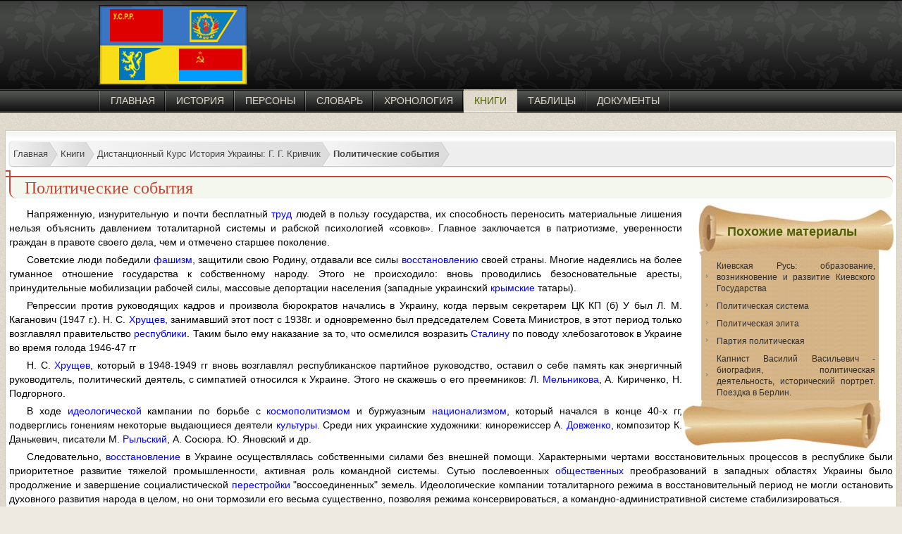

--- FILE ---
content_type: text/html; charset=utf-8
request_url: https://histua.com/ru/knigi/distancionnyj-kurs-istoriya-ukrainy/politichni-podii
body_size: 7733
content:
<!DOCTYPE html><html xmlns="http://www.w3.org/1999/xhtml" xml:lang="ru-ru" lang="ru-ru" ><head>
<link href="https://histua.com/ru/knigi/distancionnyj-kurs-istoriya-ukrainy/politichni-podii" rel="canonical" />
<base href="https://histua.com/ru/knigi/distancionnyj-kurs-istoriya-ukrainy/politichni-podii" /><meta http-equiv="content-type" content="text/html; charset=utf-8" /><meta name="keywords" content="политическая, событие" /><meta name="robots" content="max-snippet:-1, max-image-preview:large, max-video-preview:-1" /><meta name="referrer" content="unsafe-url" /><meta name="description" content="Напряженную, изнурительную и почти бесплатный труд людей в пользу государства, их способность переносить материальные лишения нельзя объяснить давлением..." /><title>Политические события</title><link href="https://histua.com/knigi/distancijnij-kurs-z-istoriji-ukraini/politichni-podii" rel="alternate" hreflang="uk-UA" /><link href="https://histua.com/ru/knigi/distancionnyj-kurs-istoriya-ukrainy/politichni-podii" rel="alternate" hreflang="ru-RU" /><link href="/templates/desktop/favicon.ico" rel="shortcut icon" type="image/vnd.microsoft.icon" /><link href="/plugins/system/jce/css/content.css?aa754b1f19c7df490be4b958cf085e7c" rel="stylesheet" type="text/css" /><link href="https://histua.com/knigi/distancijnij-kurs-z-istoriji-ukraini/politichni-podii" rel="alternate" hreflang="x-default" /><meta name="referrer" content="unsafe-url"><meta name="viewport" content="width=device-width, initial-scale=1"><link href="/templates/desktop/css/style.css" rel="stylesheet" type="text/css" /><script src="https://ajax.googleapis.com/ajax/libs/jquery/3.2.1/jquery.min.js"></script>





</head><body><div id="head"><div id="header"><div id="logo"></div><div id="adsense_top"></div><div id="menu"><ul class="nav menu mod-list"><li class="item-103 default"><a href="/ru/" >Главная</a></li><li class="item-108"><a href="/ru/istoriya-ukraini" >История</a></li><li class="item-115"><a href="/ru/personi" >Персоны</a></li><li class="item-116"><a href="/ru/slovar" >Словарь</a></li><li class="item-117"><a href="/ru/hronologiya" >Хронология</a></li><li class="item-118 current active"><a href="/ru/knigi" >Книги</a></li><li class="item-119"><a href="/ru/tablici" >Таблицы</a></li><li class="item-120"><a href="/ru/dokumenti" >Документы</a></li></ul></div><div id="search"></div></div></div><div id="main"><div id="content"><div class="article"><ul itemscope itemtype="https://schema.org/BreadcrumbList" class="breadcrumb"><li itemprop="itemListElement" itemscope itemtype="https://schema.org/ListItem"><a itemprop="item" href="/ru/" class="pathway"><span itemprop="name">Главная</span></a><meta itemprop="position" content="1"></li><li itemprop="itemListElement" itemscope itemtype="https://schema.org/ListItem"><a itemprop="item" href="/ru/knigi" class="pathway"><span itemprop="name">Книги</span></a><meta itemprop="position" content="2"></li><li itemprop="itemListElement" itemscope itemtype="https://schema.org/ListItem"><a itemprop="item" href="/ru/knigi/distancionnyj-kurs-istoriya-ukrainy" class="pathway"><span itemprop="name">Дистанционный Курс История Украины: Г. Г. Кривчик</span></a><meta itemprop="position" content="3"></li><li itemprop="itemListElement" itemscope itemtype="https://schema.org/ListItem" class="active"><a href="#"><span itemprop="name"> Политические события </span></a><meta itemprop="position" content="4"></li></ul><div style="clear:both"></div><div id="system-message-container"></div><div id="article"><h1>Политические события</h1><div id="related_items"><div id="releated"><div id="releated_header">Похожие материалы</div><div id="releated_content"><ul><li><a href="/ru/istoriya-ukraini/kievskaya-rus/kievskaya-rus">Киевская Русь: образование, возникновение и развитие Киевского Государства</a></li><li><a href="/ru/slovar/p/politichna-sistema">Политическая система</a></li><li><a href="/ru/slovar/p/politichna-elita">Политическая элита</a></li><li><a href="/ru/slovar/p/partiya-politichna">Партия политическая</a></li><li><a href="/ru/personi/k/kapnist-vasilij-vasilevich">Капнист Василий Васильевич - биография, политическая деятельность, исторический портрет. Поездка в Берлин.</a></li></ul></div><div id="releated_footer"></div></div></div><p>Напряженную, изнурительную и почти бесплатный <a href="https://histua.com/ru/personi/t/trush-ivan-ivanovich">труд</a> людей в пользу государства, их способность переносить материальные лишения нельзя объяснить давлением тоталитарной системы и рабской психологией «совков». Главное заключается в патриотизме, уверенности граждан в правоте своего дела, чем и отмечено старшее поколение.</p><p>Советские люди победили <a href="https://histua.com/slovnik/f/fashizm">фашизм</a>, защитили свою Родину, отдавали все силы <a href="https://histua.com/ru/istoriya-ukraini/novejshee-vremya/vosstanovlenie-jekonomiki-ukrainy-posle-velikoj-otechestvennoj-vojny">восстановлению</a> своей страны. Многие надеялись на более гуманное отношение государства к собственному народу. Этого не происходило: вновь проводились безосновательные аресты, принудительные мобилизации рабочей силы, массовые депортации населения (западные украинский <a href="https://histua.com/ru/personi/k/krymskij-agafangel-efimovich">крымские</a> татары).</p><p>Репрессии против руководящих кадров и произвола бюрократов начались в Украину, когда первым секретарем ЦК КП (б) У был Л. М. Каганович (1947 г.). Н. С. <a href="https://histua.com/ru/personi/x/hrushhev-nikita-sergeevich">Хрущев</a>, занимавший этот пост с 1938г. и одновременно был председателем Совета Министров, в этот период только возглавлял правительство <a href="https://histua.com/ru/slovar/r/respublika">республики</a>. Таким было ему наказание за то, что осмелился возразить <a href="https://histua.com/ru/personi/s/stalin-iosif-vissarionovich">Сталину</a> по поводу хлебозаготовок в Украине во время голода 1946-47 гг</p><p>Н. С. <a href="https://histua.com/ru/personi/x/hrushhev-nikita-sergeevich">Хрущев</a>, который в 1948-1949 гг вновь возглавлял республиканское партийное руководство, оставил о себе память как энергичный руководитель, политический деятель, с симпатией относился к Украине. Этого не скажешь о его преемников: Л. <a href="https://histua.com/ru/personi/m/melnikov-leonid-georgievich">Мельникова</a>, А. Кириченко, Н. Подгорного.</p><p>В ходе <a href="https://histua.com/ru/slovar/i/ideologiya">идеологической</a> кампании по борьбе с <a href="https://histua.com/ru/slovar/k/kosmopolitizm">космополитизмом</a> и буржуазным <a href="https://histua.com/ru/slovar/n/nacionalizm">национализмом</a>, который начался в конце 40-х гг, подверглись гонениям некоторые выдающиеся деятели <a href="https://histua.com/slovnik/k/kultura">культуры</a>. Среди них украинские художники: кинорежиссер А. <a href="https://histua.com/ru/personi/d/dovzhenko-aleksandr-petrovich">Довженко</a>, композитор К. Данькевич, писатели М. <a href="https://histua.com/ru/personi/r/rylskij-maksim-faddeevich">Рыльский</a>, А. Сосюра. Ю. Яновский и др.</p><p>Следовательно, <a href="https://histua.com/ru/istoriya-ukraini/novejshee-vremya/vosstanovlenie-jekonomiki-ukrainy-posle-velikoj-otechestvennoj-vojny">восстановление</a> в Украине осуществлялась собственными силами без внешней помощи. Характерными чертами восстановительных процессов в республике были приоритетное развитие тяжелой промышленности, активная роль командной системы. Сутью послевоенных <a href="https://histua.com/ru/slovar/o/suspilstvo">общественных</a> преобразований в западных областях Украины было продолжение и завершение социалистической <a href="https://histua.com/ru/slovar/p/perebudova">перестройки</a> &quot;воссоединенных&quot; земель. Идеологические компании тоталитарного режима в восстановительный период не могли остановить духовного развития народа в целом, но они тормозили его весьма существенно, позволяя режима консервироваться, а командно-административной системе стабилизироваться.</p><p>Процесс <a href="https://histua.com/ru/slovar/l/liberalizm">либерализации</a> режима начался лишь после <a href="https://histua.com/ru/slovar/s/smerdi">смерти</a><a href="https://histua.com/ru/personi/s/stalin-iosif-vissarionovich">Сталина</a> (5 марта 1953) и вошел в <a href="https://histua.com/ru/slovar/i/istoriya">историю</a> как период &quot;хрущевской оттепели&quot; от названия книги И. Эренбурга &quot;Оттепель&quot;. В этот период по инициативе Первого секретаря ЦК КПСС Н. С. Хрущева происходила реабилитация невинно осужденных, были осуществлены меры по ограничению <a href="https://histua.com/ru/slovar/v/vlada">власти</a> административно-управленческого аппарата, прекратилась практика политического террора против целых <a href="https://histua.com/ru/slovar/s/socialni-verstvi">социальных слоев</a> и внесудебного наказания граждан, поощрялась общественно-политическая активность населения. Заметным событием в общественно-политической жизни <a href="https://histua.com/ru/slovar/s/srsr-soyuz-radyanskix-socialistichnix-respublik-radyanskij-soyuz">СССР</a> стало празднование в январе 1954 г. 300-летия Переяславской Рады как юбилея Воссоединение Украины с Россией. С учетом сложного экономического положения <a href="https://histua.com/ru/personi/k/krymskij-agafangel-efimovich">Крымской</a> области, а также близости ее к УССР Президиум Верховного Совета СССР принял в эти дни решения о вхождении Крыма в состав Украинской ССР.</p><p>Выдающуюся роль в десталинизации советского общества сыграл XX съезд КПСС (февраль 1956г), делегаты которого на закрытом заседании заслушали доклад Н. С. Хрущева &quot;О культе личности Сталина и его последствия&quot;. Основные положения доклада в несколько смягченном виде стали основой постановления ЦК КПСС от 30 июня 1956 Однако острая критика, которую содержали эти документы, не затрагивала сути командно-административной системы, сводя все недостатки системы к культу личности. Но несмотря на недостатки, это был важный и смелый шаг на пути десталинизации, который стимулировал процесс либерализации <a href="https://histua.com/ru/slovar/o/suspilne-zhittya">общественной жизни</a>, свидетельствовал о реальной перспективе его <a href="https://histua.com/ru/slovar/d/demokratiya">демократизации</a>. В октябре 1961 г. состоялся XXII съезд КПСС. Он принял третью программу КПСС, которая положила начало «развернутое строительство коммунистического общества» в СССР. Цель построения общества, где будет действовать формула «от каждого - по способностям, каждому - по <a href="https://histua.com/slovnik/p/potrebi">потребности</a>», была нереальной в лучшие с посредственной производительностью общественного <a href="https://histua.com/ru/personi/t/trush-ivan-ivanovich">труда</a>, однако, большинством людей она была встречена с энтузиазмом, стимулировала много замечательных движений и начинаний: за коммунистическое отношение к труду, за переход передовиков производства в отстающие трудовые коллективы, за совмещение школьного образования с производством и др., занимали значительное место в общественно-политической жизни в Украине. Характерным признаком того времени было тяготение молодежи к образованию, научных знаний, <a href="https://histua.com/ru/slovar/k/kultura">культурного</a> наследия человечества.</p><p>«Хрущевская оттепель» создала <a href="https://histua.com/slovnik/b/blago">благоприятные</a> условия для творчества. Лауреатами <a href="https://histua.com/ru/personi/l/lenn-ulyanov-volodimir-llch">Ленинской</a> премии, которая присваивалась с 1956 г. стали А. <a href="https://histua.com/ru/personi/d/dovzhenko-aleksandr-petrovich">Довженко</a> за киносценарий «Поэма о море», М. <a href="https://histua.com/ru/personi/r/rylskij-maksim-faddeevich">Рыльский</a> за сборники «Розы и виноград» и «Далекие небосклоны», М. Стельмах за трилогию «Большая родня», «Кровь людская - не водица »,« Хлеб и соль ». А. Гончар за роман «Тронка».</p><p>Искренние попытки Н. С. Хрущева избавиться сталинской политической и идеологической наследия переплетались с его волюнтаристскими действиями. Ошибки Н. С. Хрущева были использованы как повод для его отстранения от власти высшим партноменклатурой, которая была недовольна прежде всего демократическими сдвигами в государстве и партии. В октябре 1964 г. Первым (с 1966 - генеральным) секретарем ЦК КПСС стал Л. И. Брежнев. Председателем Верховного Совета СССР Н. В. Подгорный.</p><p>Под лозунгом критики волюнтаризма и субъективизма началось в СССР <a href="https://histua.com/ru/slovar/v/vidrodzhennya-renesans">возрождения</a> сталинизма, хотя и без массовых репрессий. Проводником этой политики в Украине был Первый секретарь ЦК КПУ П. Е. <a href="https://histua.com/ru/personi/sh/shelest-petr-efimovich">Шелест</a>, который сначала льстил Хрущеву, а в октябре 1964 г. принял участие в его смещении и осквернении. Итак, суть кардинальных изменений, которые проводились в период &quot;хрущевской оттепели&quot;, заключается в либерализации всей общественной жизни. Эта либерализация оказалась в прекращении кампании против <a href="https://histua.com/ru/slovar/n/naciya">национализма</a>; определенном замедлении процесса русификации; частичной реабилитации жертв сталинских репрессий; росте украинского фактора в государственной и общественной жизни, расширение прав республики в экономической, финансовой и юридической сферах.</p></div><div style="clear:both"></div></div><div class="right"><div class="languages"><ul><li><a href="/knigi/distancijnij-kurs-z-istoriji-ukraini/politichni-podii"><img src="/media/mod_languages/images/uk_ua.gif" alt="Українська (UA)" title="Українська (UA)" /> Українська (UA)</a></li><li class="active"><img src="/media/mod_languages/images/ru_ru.gif" alt="Русский (RU)" title="Русский (RU)" /> Русский (RU)</li></ul></div><div class="last_book"><span class="block_title">Последние книги</span><ul><li><a href="/ru/knigi/istoriya-gosudarstva-i-prava-ukraini">История государства и права Украины: Заруба В.М</a></li><li><a href="/ru/knigi/istoriya-ukraini-zaruba-vaskovskij">История Украины: Заруба В.М., Васковський Р.Ю.</a></li><li><a href="/ru/knigi/distancionnyj-kurs-istoriya-ukrainy">Дистанционный курс "История Украины": Г. Г. Кривчик</a></li><li><a href="/ru/knigi/aktualni-problemi-istorii-ukraini-kurs-lekciie">Актуальные Проблемы Истории Украины: Курс Лекций</a></li><li><a href="/ru/knigi/ocherki-po-istorii-ukrainy">Очерки По Истории Украины: Василий Верига</a></li><li><a href="/ru/knigi/istoriya-ukrainy-ot-drevnejshih-vremen">История Украины От Древнейших Времен И До XXI: Л.И. Кормич В.В. Багацкий</a></li><li><a href="/ru/knigi/konspekt-lekcij-po-istorii-ukrainy">Конспект Лекций По История Украины: Гавриленко</a></li><li><a href="/ru/knigi/kazatskaya-elita-getmanshchiny">Казацкая элита Гетманщины</a></li><li><a href="/ru/knigi/istoriya-ukrainy-melnik">История Украины: Мельник</a></li><li><a href="/ru/knigi/problemy-izucheniya-ukrainskoj-revolyutsii">Проблемы изучения украинской революции 1917-1921</a></li><li><a href="/ru/knigi/ukrainskaya-natsionalnaya-revolyutsiya">Украинская национальная революция</a></li><li><a href="/ru/knigi/politicheskoe-dvizhenie-bobina">Политическое движение: Бобина</a></li></ul></div><div class="rights_one"><div id="rights"></div></div></div><div style="clear:both"></div></div></div><div style="clear:both"></div><div id="footer"><div id="copyright">Copyright @ 2010-2025 | Історія України</div></div> <script>$.fn.addtocopy=function(d){var e={htmlcopytxt:'<br>Повна стаття: <a href="'+window.location.href+'">'+window.location.href+'</a><br>',minlen:25,addcopyfirst:false};$.extend(e,d);var f=document.createElement('span');f.id='ctrlcopy';f.innerHTML=e.htmlcopytxt;return this.each(function(){$(this).mousedown(function(){$('#ctrlcopy').remove()});$(this).mouseup(function(){if(window.getSelection){var a=window.getSelection();var b=a.toString();if(!b||b.length<e.minlen)return;var c=a.getRangeAt(0);b=c.cloneRange();b.collapse(e.addcopyfirst);b.insertNode(f);if(!e.addcopyfirst)c.setEndAfter(f);a.removeAllRanges();a.addRange(c)}else if(document.selection){var a=document.selection;var c=a.createRange();var b=c.text;if(!b||b.length<e.minlen)return;b=c.duplicate();b.collapse(e.addcopyfirst);b.pasteHTML(f.outerHTML);if(!e.addcopyfirst){c.setEndPoint("EndToEnd",b);c.select();}}});});}
$(document).ready(function(){$('#article').addtocopy({htmlcopytxt:'<br><br>Повна стаття: <a href="'+window.location.href+'">'+window.location.href+'</a>',minlen:35,addcopyfirst:false});});</script> <script defer src="https://static.cloudflareinsights.com/beacon.min.js/vcd15cbe7772f49c399c6a5babf22c1241717689176015" integrity="sha512-ZpsOmlRQV6y907TI0dKBHq9Md29nnaEIPlkf84rnaERnq6zvWvPUqr2ft8M1aS28oN72PdrCzSjY4U6VaAw1EQ==" data-cf-beacon='{"version":"2024.11.0","token":"53359becacdb4a33a9c21d880a53dc37","r":1,"server_timing":{"name":{"cfCacheStatus":true,"cfEdge":true,"cfExtPri":true,"cfL4":true,"cfOrigin":true,"cfSpeedBrain":true},"location_startswith":null}}' crossorigin="anonymous"></script>
</body></html>